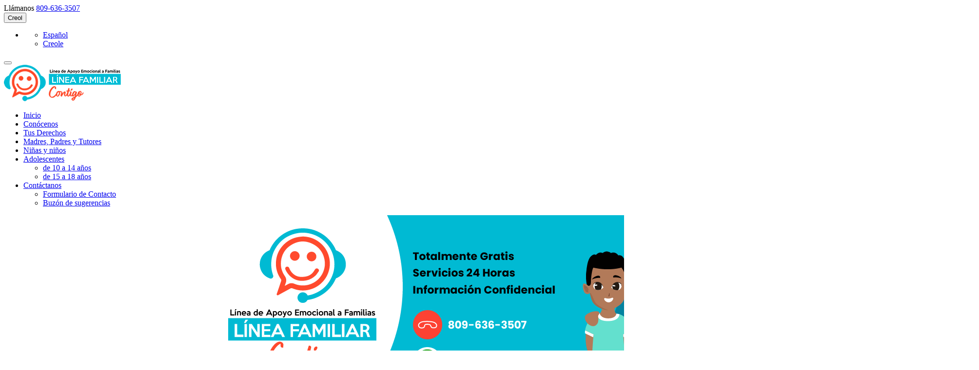

--- FILE ---
content_type: text/html; charset=UTF-8
request_url: https://lineafamiliar.do/explorando-en-casa/
body_size: 10439
content:
<!DOCTYPE html><html lang="es"><head><script data-no-optimize="1">var litespeed_docref=sessionStorage.getItem("litespeed_docref");litespeed_docref&&(Object.defineProperty(document,"referrer",{get:function(){return litespeed_docref}}),sessionStorage.removeItem("litespeed_docref"));</script>  <script type="litespeed/javascript" data-src="https://www.googletagmanager.com/gtag/js?id=UA-168320518-1"></script> <script type="litespeed/javascript">window.dataLayer=window.dataLayer||[];function gtag(){dataLayer.push(arguments)}
gtag('js',new Date());gtag('config','UA-168320518-1')</script> <meta charset="utf-8"><meta http-equiv="X-UA-Compatible" content="IE=edge"><meta name="viewport" content="width=device-width, initial-scale=1"><title>Línea Familiar | Explorando en casa</title><meta name="robots" content="index, follow" /><meta name="description" content="Explorando en casa" /><meta name="keywords" content=""/><meta name="author" content="Anres J. Villar - Merit Designs" /><meta name="googlebot" content="index,follow" /><meta name="revisit-after" content="7 days" />
<!--[if lt IE 9]> <script src="https://lineafamiliar.do/wp-content/themes/lineafamiliar/js/html5.js"></script> <![endif]--><link rel="icon" type="image/png" href="https://lineafamiliar.do/wp-content/themes/lineafamiliar/favicon.png" /> <script type="litespeed/javascript" data-src="https://code.jquery.com/jquery-1.11.3.min.js"></script> <script type="litespeed/javascript" data-src="https://maxcdn.bootstrapcdn.com/bootstrap/3.3.6/js/bootstrap.min.js"></script>  <script type="litespeed/javascript" data-src='https://www.google.com/recaptcha/api.js?hl=en'></script> <meta name='robots' content='max-image-preview:large' /><link rel='dns-prefetch' href='//s.w.org' /><link rel="alternate" type="application/rss+xml" title="Línea Familiar &raquo; Comentario Explorando en casa del feed" href="https://lineafamiliar.do/explorando-en-casa/feed/" /> <script type="litespeed/javascript">window._wpemojiSettings={"baseUrl":"https:\/\/s.w.org\/images\/core\/emoji\/13.1.0\/72x72\/","ext":".png","svgUrl":"https:\/\/s.w.org\/images\/core\/emoji\/13.1.0\/svg\/","svgExt":".svg","source":{"concatemoji":"https:\/\/lineafamiliar.do\/wp-includes\/js\/wp-emoji-release.min.js?ver=5.8.12"}};!function(e,a,t){var n,r,o,i=a.createElement("canvas"),p=i.getContext&&i.getContext("2d");function s(e,t){var a=String.fromCharCode;p.clearRect(0,0,i.width,i.height),p.fillText(a.apply(this,e),0,0);e=i.toDataURL();return p.clearRect(0,0,i.width,i.height),p.fillText(a.apply(this,t),0,0),e===i.toDataURL()}function c(e){var t=a.createElement("script");t.src=e,t.defer=t.type="text/javascript",a.getElementsByTagName("head")[0].appendChild(t)}for(o=Array("flag","emoji"),t.supports={everything:!0,everythingExceptFlag:!0},r=0;r<o.length;r++)t.supports[o[r]]=function(e){if(!p||!p.fillText)return!1;switch(p.textBaseline="top",p.font="600 32px Arial",e){case"flag":return s([127987,65039,8205,9895,65039],[127987,65039,8203,9895,65039])?!1:!s([55356,56826,55356,56819],[55356,56826,8203,55356,56819])&&!s([55356,57332,56128,56423,56128,56418,56128,56421,56128,56430,56128,56423,56128,56447],[55356,57332,8203,56128,56423,8203,56128,56418,8203,56128,56421,8203,56128,56430,8203,56128,56423,8203,56128,56447]);case"emoji":return!s([10084,65039,8205,55357,56613],[10084,65039,8203,55357,56613])}return!1}(o[r]),t.supports.everything=t.supports.everything&&t.supports[o[r]],"flag"!==o[r]&&(t.supports.everythingExceptFlag=t.supports.everythingExceptFlag&&t.supports[o[r]]);t.supports.everythingExceptFlag=t.supports.everythingExceptFlag&&!t.supports.flag,t.DOMReady=!1,t.readyCallback=function(){t.DOMReady=!0},t.supports.everything||(n=function(){t.readyCallback()},a.addEventListener?(a.addEventListener("DOMContentLiteSpeedLoaded",n,!1),e.addEventListener("load",n,!1)):(e.attachEvent("onload",n),a.attachEvent("onreadystatechange",function(){"complete"===a.readyState&&t.readyCallback()})),(n=t.source||{}).concatemoji?c(n.concatemoji):n.wpemoji&&n.twemoji&&(c(n.twemoji),c(n.wpemoji)))}(window,document,window._wpemojiSettings)</script> <style type="text/css">img.wp-smiley,
img.emoji {
	display: inline !important;
	border: none !important;
	box-shadow: none !important;
	height: 1em !important;
	width: 1em !important;
	margin: 0 .07em !important;
	vertical-align: -0.1em !important;
	background: none !important;
	padding: 0 !important;
}</style><link rel='stylesheet' id='litespeed-cache-dummy-css'  href='https://lineafamiliar.do/wp-content/plugins/litespeed-cache/assets/css/litespeed-dummy.css?ver=5.8.12' type='text/css' media='all' /><link rel="https://api.w.org/" href="https://lineafamiliar.do/wp-json/" /><link rel="alternate" type="application/json" href="https://lineafamiliar.do/wp-json/wp/v2/posts/551" /><link rel="EditURI" type="application/rsd+xml" title="RSD" href="https://lineafamiliar.do/xmlrpc.php?rsd" /><link rel="wlwmanifest" type="application/wlwmanifest+xml" href="https://lineafamiliar.do/wp-includes/wlwmanifest.xml" /><meta name="generator" content="WordPress 5.8.12" /><link rel="canonical" href="https://lineafamiliar.do/explorando-en-casa/" /><link rel='shortlink' href='https://lineafamiliar.do/?p=551' /><link rel="alternate" type="application/json+oembed" href="https://lineafamiliar.do/wp-json/oembed/1.0/embed?url=https%3A%2F%2Flineafamiliar.do%2Fexplorando-en-casa%2F" /><link rel="alternate" type="text/xml+oembed" href="https://lineafamiliar.do/wp-json/oembed/1.0/embed?url=https%3A%2F%2Flineafamiliar.do%2Fexplorando-en-casa%2F&#038;format=xml" /><style type="text/css">.qtranxs_flag_es {background-image: url(https://lineafamiliar.do/wp-content/plugins/qtranslate-x/flags/es.png); background-repeat: no-repeat;}
.qtranxs_flag_ht {background-image: url(https://lineafamiliar.do/wp-content/plugins/qtranslate-x/flags/ht.png); background-repeat: no-repeat;}</style><link hreflang="es" href="https://lineafamiliar.do/es/explorando-en-casa/" rel="alternate" /><link hreflang="ht" href="https://lineafamiliar.do/ht/explorando-en-casa/" rel="alternate" /><link hreflang="x-default" href="https://lineafamiliar.do/explorando-en-casa/" rel="alternate" /><meta name="generator" content="qTranslate-X 3.4.6.8" /></head><body data-rsssl=1 class="home"><header><div class="container-fluid"><div class="top">
<span class="tel"><span class="red">Llámanos</span> <a href="tel:8096363507">809-636-3507</a></span>
<span class="redes">
<a href="https://www.facebook.com/Linea-Familiar-RD-107128947691646/" target="_blank"><i class="fa fa-facebook"></i></a>
<a href="https://www.instagram.com/lineafamiliarrd/?hl=es-la" target="_blank"><i class="fa fa-instagram"></i></a>
<a href="https://www.youtube.com/channel/UCthdPh9p9f3bxk1wxMst_ag" target="_blank"><i class="fa fa-youtube-play"></i></a>
</span><div class="dropdown language">
<button type="button" data-toggle="dropdown">Creol</button><ul class="dropdown-menu"><li><ul class="language-chooser language-chooser-text qtranxs_language_chooser" id="qtranslate-chooser"><li class="lang-es active"><a href="https://lineafamiliar.do/es/explorando-en-casa/" hreflang="es" title="Español (es)" class="qtranxs_text qtranxs_text_es"><span>Español</span></a></li><li class="lang-ht"><a href="https://lineafamiliar.do/ht/explorando-en-casa/" hreflang="ht" title="Creole (ht)" class="qtranxs_text qtranxs_text_ht"><span>Creole</span></a></li></ul><div class="qtranxs_widget_end"></div></li></ul></div></div><div class="row"><div class="col-xs-12"><nav class="navbar navbar-default navbar-static-top" role="navigation"><div class="navbar-header">
<button type="button" class="navbar-toggle collapsed" data-toggle="collapse" data-target="#navbar" aria-expanded="false" aria-controls="navbar">
<span class="icon-bar iconbar1 transition"></span><div class="clearfix"></div>
<span class="icon-bar iconbar2 transition"></span><div class="clearfix"></div>
<span class="icon-bar iconbar3 transition"></span>
</button><div id="logo" class="navbar-brand" style="z-index: 9999;">
<a href="https://lineafamiliar.do"><img data-lazyloaded="1" src="[data-uri]" width="240" height="75" data-src="https://lineafamiliar.do/wp-content/themes/lineafamiliar/images/logo.png" alt="" /></a></div></div><div id="navbar" class="navbar-collapse collapse"><ul class="nav navbar-nav navbar-right"><li ><a href="https://lineafamiliar.do">Inicio</a></li><li ><a href="https://lineafamiliar.do/conocenos/">Conócenos</a></li><li ><a href="https://lineafamiliar.do/tus-derechos/">Tus Derechos</a></li><li ><a href="https://lineafamiliar.do/madres-y-padres/">Madres, Padres y Tutores</a></li><li ><a href="https://lineafamiliar.do/ninas-y-ninos/">Niñas y niños</a></li><li class="submenu dropdown "><a class="dropdown-toggle" data-toggle="dropdown" href="javascript:void(0)">Adolescentes <i class="fa fa-angle-down red"></i></a><ul class="dropdown-menu"><li class=""><a href="https://lineafamiliar.do/adolescentes/de-10-a-14-anos/">de 10 a 14 años</a></li><li class=""><a href="https://lineafamiliar.do/adolescentes/de-15-a-18-anos/">de 15 a 18 años</a></li></ul></li><li class="submenu dropdown "><a class="dropdown-toggle" data-toggle="dropdown" href="javascript:void(0)">Contáctanos <i class="fa fa-angle-down red"></i></a><ul class="dropdown-menu"><li class=""><a href="https://lineafamiliar.do/contactanos/">Formulario de Contacto</a></li><li class=""><a href="https://lineafamiliar.do/buzon-de-sugerencias/">Buzón de sugerencias</a></li></ul></li></ul></div></nav></div></div></div></header><div id="carousel-id" class="carousel-home carousel slide" data-ride="carousel" data-pause="false" data-interval="8000"><div class="carousel-inner"><div class="item active">
<img src="https://lineafamiliar.do/wp-content/uploads/2020/06/01-4.jpg; ?>" class="imgcarousel"></div><div class="item ">
<img src="https://lineafamiliar.do/wp-content/uploads/2020/06/04-3.jpg; ?>" class="imgcarousel"></div><div class="item ">
<img src="https://lineafamiliar.do/wp-content/uploads/2020/06/03-4.jpg; ?>" class="imgcarousel"></div><div class="item ">
<img src="https://lineafamiliar.do/wp-content/uploads/2020/06/02-4.jpg; ?>" class="imgcarousel"></div></div></div><div class="clear"></div><div class="height50"></div><div class="container-fluid"><div class="row"><div class="col-sm-12 text-center intro"><h2 class="title"></h2><div class="height20"></div><p><span style="font-weight: 400;">Somos el Instituto de Salud Mental y Telepsicología (ISAMT), que con el auspicio de UNICEF, ponemos a la disposición asistencia psicológica gratuita para toda la población a través de los medios de comunicación virtual.</span></p><div class="height20"></div>
<a href="https://lineafamiliar.do/conocenos/" class="readmore"> <i class="fa fa-angle-right"></i></a><div class="height10"></div></div></div></div><div class="height50"></div><div class="container-fluid"><div class="row"><div class="col-sm-6"><div class="video">
<img data-lazyloaded="1" src="[data-uri]" width="320" height="180" data-src="https://img.youtube.com/vi/_hhuq-20I4w/mqdefault.jpg" class="full">
<a href="https://www.youtube.com/embed/_hhuq-20I4w?rel=0" data-fullscreenmode="true" class="itemgaleria html5lightbox" data-transition="crossfade" data-autoslide="false">
<img data-lazyloaded="1" src="[data-uri]" width="250" height="248" data-src="https://lineafamiliar.do/wp-content/themes/lineafamiliar/images/playbt.png" class="play">
</a></div><div class="height30"></div></div><div class="col-sm-6"><div class="video">
<img data-lazyloaded="1" src="[data-uri]" width="320" height="180" data-src="https://img.youtube.com/vi/FGYWDW_fGTk/mqdefault.jpg" class="full">
<a href="https://www.youtube.com/embed/FGYWDW_fGTk?rel=0" data-fullscreenmode="true" class="itemgaleria html5lightbox" data-transition="crossfade" data-autoslide="false">
<img data-lazyloaded="1" src="[data-uri]" width="250" height="248" data-src="https://lineafamiliar.do/wp-content/themes/lineafamiliar/images/playbt.png" class="play">
</a></div><div class="height30"></div></div></div></div><div class="height20"></div><div class="bg1"><div class="container-fluid"><div class="row"><div class="col-md-3"><div class="llamadas flex"><div>
<a href="tel:8096363507">
<strong>Llamadas</strong><br />
809-636-3507</a></div></div></div><div class="col-md-3 mdchat"><div class="chat flex"><div>
<strong>Chat</strong><br /><p>Chatea con nosotros en vivo en este sitio web</p></div></div></div><div class="col-md-3 mdwhatsapp1"><div class="whatsapp flex"><div>
<a href="https://api.whatsapp.com/send?phone=18492584479&text=&source=&data="><strong>WhatsApp</strong><br />849-258-4479</a></div></div></div><div class="col-md-3"><div class="whatsapp whatsapp2 flex"><div>
<a href="https://api.whatsapp.com/send?phone=18296970004&text=&source=&data="><strong>WhatsApp</strong><br />829-697-0004</a><br /><p class="disc-auditiva">Disponible para personas con discapacidad</p></div></div></div></div></div></div><div class="bg-blue"><div class="height30"></div><div class="container-fluid"><div class="row"><div class="col-sm-12"><h2 class="white text-center">Nuestros Servicios</h2><div class="height10"></div></div><div class="clearfix"></div><div class="service-home">
<a href="https://lineafamiliar.do/madres-y-padres/">
<img data-lazyloaded="1" src="[data-uri]" width="186" height="186" data-src="https://lineafamiliar.do/wp-content/themes/lineafamiliar/images/icon1.png"><br />
Madres y Padres				</a></div><div class="service-home">
<a href="https://lineafamiliar.do/ninas-y-ninos/">
<img data-lazyloaded="1" src="[data-uri]" width="190" height="186" data-src="https://lineafamiliar.do/wp-content/themes/lineafamiliar/images/icon2.png"><br />
Niñas y niños				</a></div><div class="service-home">
<a href="https://lineafamiliar.do/adolescentes/de-10-a-14-anos/">
<img data-lazyloaded="1" src="[data-uri]" width="190" height="186" data-src="https://lineafamiliar.do/wp-content/themes/lineafamiliar/images/icon3.png"><br />
Adolescentes				</a></div><div class="service-home">
<a href="https://www.who.int/es" target="_blank">
<img data-lazyloaded="1" src="[data-uri]" width="190" height="186" data-src="https://lineafamiliar.do/wp-content/themes/lineafamiliar/images/icon5.png"><br />
Información sobre el COVID-19				</a></div></div></div><div class="height10"></div></div><div class="bg-grey"><div class="container-fluid"><div class="row"><div class="col-sm-12 text-center"><div class="height30"></div><div class="height10"></div><h2>Informativos UNICEF</h2><div class="height30"></div></div><div class="clearfix"></div><div class="col-sm-12"><div class="owl-carousel owl3"><div class="item"><div class="video">
<img data-lazyloaded="1" src="[data-uri]" width="320" height="180" data-src="https://img.youtube.com/vi/Ivz--8567jo/mqdefault.jpg" class="full">
<a href="https://www.youtube.com/embed/Ivz--8567jo?rel=0" data-fullscreenmode="true" class="itemgaleria html5lightbox" data-transition="crossfade" data-autoslide="false" >
<img data-lazyloaded="1" src="[data-uri]" width="250" height="248" data-src="https://lineafamiliar.do/wp-content/themes/lineafamiliar/images/playbt.png" class="play">
</a></div><div class="height10"></div>
<a href="https://www.youtube.com/embed/Ivz--8567jo?rel=0" data-fullscreenmode="true" class="titlevideo html5lightbox" data-transition="crossfade" data-autoslide="false" >Sobre el duelo. Cuento “Duele”</a><div class="height30"></div></div><div class="item"><div class="video">
<img data-lazyloaded="1" src="[data-uri]" width="320" height="180" data-src="https://img.youtube.com/vi/Op9_clO6uKo/mqdefault.jpg" class="full">
<a href="https://www.youtube.com/embed/Op9_clO6uKo?rel=0" data-fullscreenmode="true" class="itemgaleria html5lightbox" data-transition="crossfade" data-autoslide="false" >
<img data-lazyloaded="1" src="[data-uri]" width="250" height="248" data-src="https://lineafamiliar.do/wp-content/themes/lineafamiliar/images/playbt.png" class="play">
</a></div><div class="height10"></div>
<a href="https://www.youtube.com/embed/Op9_clO6uKo?rel=0" data-fullscreenmode="true" class="titlevideo html5lightbox" data-transition="crossfade" data-autoslide="false" >Rompamos patrones, cambiemos las respuestas | El por qué de las cosas</a><div class="height30"></div></div><div class="item"><div class="video">
<img data-lazyloaded="1" src="[data-uri]" width="320" height="180" data-src="https://img.youtube.com/vi/LUVGDy0K7E4/mqdefault.jpg" class="full">
<a href="https://www.youtube.com/embed/LUVGDy0K7E4?rel=0" data-fullscreenmode="true" class="itemgaleria html5lightbox" data-transition="crossfade" data-autoslide="false" >
<img data-lazyloaded="1" src="[data-uri]" width="250" height="248" data-src="https://lineafamiliar.do/wp-content/themes/lineafamiliar/images/playbt.png" class="play">
</a></div><div class="height10"></div>
<a href="https://www.youtube.com/embed/LUVGDy0K7E4?rel=0" data-fullscreenmode="true" class="titlevideo html5lightbox" data-transition="crossfade" data-autoslide="false" >No hay que vivir con miendo, sino tener cuidado al usar tus redes sociales</a><div class="height30"></div></div><div class="item"><div class="video">
<img data-lazyloaded="1" src="[data-uri]" width="320" height="180" data-src="https://img.youtube.com/vi/Cqo-CO1dHmM/mqdefault.jpg" class="full">
<a href="https://www.youtube.com/embed/Cqo-CO1dHmM?rel=0" data-fullscreenmode="true" class="itemgaleria html5lightbox" data-transition="crossfade" data-autoslide="false" >
<img data-lazyloaded="1" src="[data-uri]" width="250" height="248" data-src="https://lineafamiliar.do/wp-content/themes/lineafamiliar/images/playbt.png" class="play">
</a></div><div class="height10"></div>
<a href="https://www.youtube.com/embed/Cqo-CO1dHmM?rel=0" data-fullscreenmode="true" class="titlevideo html5lightbox" data-transition="crossfade" data-autoslide="false" >Que nadie te venga con cuento en Internet, apréndete la clave</a><div class="height30"></div></div></div> <script type="litespeed/javascript">$('.owl3').owlCarousel({loop:!0,autoplay:!0,autoplayTimeout:5000,autoplayHoverPause:!0,margin:30,responsiveClass:!0,dots:!0,nav:!0,responsive:{0:{items:1,nav:!0},500:{items:1,nav:!0},700:{items:2,nav:!0},900:{items:3,nav:!0,}}})</script> </div></div></div></div><div class="container-fluid"><div class="row"><div class="col-sm-12 text-center"><div class="height30"></div><div class="height10"></div><div class="height30"></div></div><div class="clearfix"></div><div class="col-sm-12"><div class="owl-carousel owl4"><div class="item"><div class="video">
<img data-lazyloaded="1" src="[data-uri]" width="320" height="180" data-src="https://img.youtube.com/vi/vO57pRJh6PE/mqdefault.jpg" class="full">
<a href="https://www.youtube.com/embed/vO57pRJh6PE?rel=0" data-fullscreenmode="true" class="itemgaleria html5lightbox" data-transition="crossfade" data-autoslide="false" >
<img data-lazyloaded="1" src="[data-uri]" width="250" height="248" data-src="https://lineafamiliar.do/wp-content/themes/lineafamiliar/images/playbt.png" class="play">
</a></div><div class="height10"></div>
<a href="https://www.youtube.com/embed/vO57pRJh6PE?rel=0" data-fullscreenmode="true" class="titlevideo html5lightbox" data-transition="crossfade" data-autoslide="false" >Diario de Casa &#8211; Dinámica del estrés</a><div class="height30"></div></div><div class="item"><div class="video">
<img data-lazyloaded="1" src="[data-uri]" width="320" height="180" data-src="https://img.youtube.com/vi/d7bIimQAk8w/mqdefault.jpg" class="full">
<a href="https://www.youtube.com/embed/d7bIimQAk8w?rel=0" data-fullscreenmode="true" class="itemgaleria html5lightbox" data-transition="crossfade" data-autoslide="false" >
<img data-lazyloaded="1" src="[data-uri]" width="250" height="248" data-src="https://lineafamiliar.do/wp-content/themes/lineafamiliar/images/playbt.png" class="play">
</a></div><div class="height10"></div>
<a href="https://www.youtube.com/embed/d7bIimQAk8w?rel=0" data-fullscreenmode="true" class="titlevideo html5lightbox" data-transition="crossfade" data-autoslide="false" >Conociendo sobre la Salud Mental de los niños, niñas y adolescentes</a><div class="height30"></div></div><div class="item"><div class="video">
<img data-lazyloaded="1" src="[data-uri]" width="320" height="180" data-src="https://img.youtube.com/vi/XOixTqQVyaA/mqdefault.jpg" class="full">
<a href="https://www.youtube.com/embed/XOixTqQVyaA?rel=0" data-fullscreenmode="true" class="itemgaleria html5lightbox" data-transition="crossfade" data-autoslide="false" >
<img data-lazyloaded="1" src="[data-uri]" width="250" height="248" data-src="https://lineafamiliar.do/wp-content/themes/lineafamiliar/images/playbt.png" class="play">
</a></div><div class="height10"></div>
<a href="https://www.youtube.com/embed/XOixTqQVyaA?rel=0" data-fullscreenmode="true" class="titlevideo html5lightbox" data-transition="crossfade" data-autoslide="false" >Cuando las familias suman tiempo ganamos todos: por una conciliación real YA</a><div class="height30"></div></div><div class="item"><div class="video">
<img data-lazyloaded="1" src="[data-uri]" width="320" height="180" data-src="https://img.youtube.com/vi/TVU67DLvdEc/mqdefault.jpg" class="full">
<a href="https://www.youtube.com/embed/TVU67DLvdEc?rel=0" data-fullscreenmode="true" class="itemgaleria html5lightbox" data-transition="crossfade" data-autoslide="false" >
<img data-lazyloaded="1" src="[data-uri]" width="250" height="248" data-src="https://lineafamiliar.do/wp-content/themes/lineafamiliar/images/playbt.png" class="play">
</a></div><div class="height10"></div>
<a href="https://www.youtube.com/embed/TVU67DLvdEc?rel=0" data-fullscreenmode="true" class="titlevideo html5lightbox" data-transition="crossfade" data-autoslide="false" >UNICEF | Un instante, una conversación, una pregunta: ¿Qué hay en mi mente?</a><div class="height30"></div></div></div> <script type="litespeed/javascript">$('.owl4').owlCarousel({loop:!0,autoplay:!0,autoplayTimeout:5000,autoplayHoverPause:!0,margin:30,responsiveClass:!0,dots:!0,nav:!0,responsive:{0:{items:1,nav:!0},500:{items:1,nav:!0},700:{items:2,nav:!0},900:{items:3,nav:!0,}}})</script> </div></div></div><div class="container-fluid"><div class="row"><div class="col-sm-12 text-center logos"><div class="height20"></div><a href="https://www.unicef.org/dominicanrepublic/" target="_blank"><img data-lazyloaded="1" src="[data-uri]" width="270" height="64" data-src="https://lineafamiliar.do/wp-content/themes/lineafamiliar/images/unicef.png"></a><div class="height30"></div><h3>Otros servicios de ayuda</h3><div class="otrosservicios">
<a href="http://conani.gob.do/" target="_blank"><img data-lazyloaded="1" src="[data-uri]" width="115" height="97" data-src="https://lineafamiliar.do/wp-content/themes/lineafamiliar/images/conani.jpg"></a>
<a href="http://www.ministeriodeeducacion.gob.do/" target="_blank"><img data-lazyloaded="1" src="[data-uri]" width="188" height="96" data-src="https://lineafamiliar.do/wp-content/themes/lineafamiliar/images/minerd.png"></a>
<a href="https://mujer.gob.do/" target="_blank"><img data-lazyloaded="1" src="[data-uri]" width="188" height="96" data-src="https://lineafamiliar.do/wp-content/themes/lineafamiliar/images/mmujer.png"></a>
<a href="https://msp.gob.do/web/" target="_blank"><img data-lazyloaded="1" src="[data-uri]" width="188" height="96" data-src="https://lineafamiliar.do/wp-content/themes/lineafamiliar/images/msp.png"></a>
<a href="https://inaipi.gob.do/" target="_blank"><img data-lazyloaded="1" src="[data-uri]" width="187" height="97" data-src="https://lineafamiliar.do/wp-content/themes/lineafamiliar/images/inaipi.png"></a>
<a href="https://pgr.gob.do/" target="_blank"><img data-lazyloaded="1" src="[data-uri]" width="188" height="96" data-src="https://lineafamiliar.do/wp-content/themes/lineafamiliar/images/procuraduria.png"></a>
<a href="https://sns.gob.do/" target="_blank"><img data-lazyloaded="1" src="[data-uri]" width="187" height="97" data-src="https://lineafamiliar.do/wp-content/themes/lineafamiliar/images/sns.png"></a>
<a href="http://www.caid.gob.do/" target="_blank"><img data-lazyloaded="1" src="[data-uri]" width="187" height="97" data-src="https://lineafamiliar.do/wp-content/themes/lineafamiliar/images/caid.png"></a></div></div></div></div><footer><div class="container-fluid"><div class="row"><div class="col-sm-5"><h4>DETALLES DE CONTACTO</h4><div class="height20"></div><p class="black">DIRECCIÓN</p><p>Ave. Romulo Betancourt NO. 1212, Apto. 404-A, Bella Vista. D. N.</p><p class="black">CORREO ELECTRÓNICO</p><p>info@institutosaludmental.org</p><div class="row"><div class="col-sm-6"><p class="black">TELÉFONO</p><p>809-435-0711</p></div><div class="col-sm-6"><p class="black">HORARIO</p><p>Lu-Vi: 8 a.m – 6:00 p.m</p></div></div><div class="height20"></div>
<a href="https://institutosaludmental.org/" target="_blank"><img data-lazyloaded="1" src="[data-uri]" width="1013" height="504" data-src="https://lineafamiliar.do/wp-content/uploads/2023/03/logoFinal.png" style="width: 230px; max-width: 90%;"></a><div class="height20"></div><div class="social">
<a href="https://www.facebook.com/Linea-Familiar-RD-107128947691646/" target="_blank"><i class="fa fa-facebook"></i></a>
<a href="https://www.instagram.com/lineafamiliarrd/?hl=es-la" target="_blank"><i class="fa fa-instagram"></i></a>
<a href="https://www.youtube.com/channel/UCthdPh9p9f3bxk1wxMst_ag" target="_blank"><i class="fa fa-youtube-play"></i></a></div><div class="height30"></div></div><div class="col-sm-7"><h4>ESCRÍBANOS</h4><div class="height20"></div><form action="https://lineafamiliar.do/contactanos/" autocomplete="off" method="post" id="formvalidate" class="formulario">
<input type="text" required id="nombre" name="nombre" placeholder="Su nombre" class="nombre" />
<input type="email" required name="email" id="email" placeholder="Su email" class="email" /><textarea name="comentario" required id="comentario" placeholder="Su comentario" class="comentario"></textarea><input type="hidden" name="procesar" value="1">
<button type="submit" class="boton" style="text-align: center;">ENVIAR <i class="fa fa-angle-right"></i></button></form><div class="height30"></div></div></div></div></footer> <script data-cfasync="false">document.onreadystatechange = function () {
    if (document.readyState == "complete") {
      var logout_link = document.querySelectorAll('a[href*="wp-login.php?action=logout"]');
      if (logout_link) {
        for(var i=0; i < logout_link.length; i++) {
          logout_link[i].addEventListener( "click", function() {
            Intercom('shutdown');
          });
        }
      }
    }
  };</script> <script data-cfasync="false">window.intercomSettings = {"app_id":"qd7l9uz7","installation_type":"wordpress"};</script> <script data-cfasync="false">(function(){var w=window;var ic=w.Intercom;if(typeof ic==="function"){ic('reattach_activator');ic('update',w.intercomSettings);}else{var d=document;var i=function(){i.c(arguments);};i.q=[];i.c=function(args){i.q.push(args);};w.Intercom=i;var l=function(){var s=d.createElement('script');s.type='text/javascript';s.async=true;s.src='https://widget.intercom.io/widget/qd7l9uz7';var x=d.getElementsByTagName('script')[0];x.parentNode.insertBefore(s, x);};if(document.readyState==='complete'){l();}else if(w.attachEvent){w.attachEvent('onload',l);}else{w.addEventListener('load',l,false);}}})()</script> <script data-no-optimize="1">window.lazyLoadOptions=Object.assign({},{threshold:300},window.lazyLoadOptions||{});!function(t,e){"object"==typeof exports&&"undefined"!=typeof module?module.exports=e():"function"==typeof define&&define.amd?define(e):(t="undefined"!=typeof globalThis?globalThis:t||self).LazyLoad=e()}(this,function(){"use strict";function e(){return(e=Object.assign||function(t){for(var e=1;e<arguments.length;e++){var n,a=arguments[e];for(n in a)Object.prototype.hasOwnProperty.call(a,n)&&(t[n]=a[n])}return t}).apply(this,arguments)}function o(t){return e({},at,t)}function l(t,e){return t.getAttribute(gt+e)}function c(t){return l(t,vt)}function s(t,e){return function(t,e,n){e=gt+e;null!==n?t.setAttribute(e,n):t.removeAttribute(e)}(t,vt,e)}function i(t){return s(t,null),0}function r(t){return null===c(t)}function u(t){return c(t)===_t}function d(t,e,n,a){t&&(void 0===a?void 0===n?t(e):t(e,n):t(e,n,a))}function f(t,e){et?t.classList.add(e):t.className+=(t.className?" ":"")+e}function _(t,e){et?t.classList.remove(e):t.className=t.className.replace(new RegExp("(^|\\s+)"+e+"(\\s+|$)")," ").replace(/^\s+/,"").replace(/\s+$/,"")}function g(t){return t.llTempImage}function v(t,e){!e||(e=e._observer)&&e.unobserve(t)}function b(t,e){t&&(t.loadingCount+=e)}function p(t,e){t&&(t.toLoadCount=e)}function n(t){for(var e,n=[],a=0;e=t.children[a];a+=1)"SOURCE"===e.tagName&&n.push(e);return n}function h(t,e){(t=t.parentNode)&&"PICTURE"===t.tagName&&n(t).forEach(e)}function a(t,e){n(t).forEach(e)}function m(t){return!!t[lt]}function E(t){return t[lt]}function I(t){return delete t[lt]}function y(e,t){var n;m(e)||(n={},t.forEach(function(t){n[t]=e.getAttribute(t)}),e[lt]=n)}function L(a,t){var o;m(a)&&(o=E(a),t.forEach(function(t){var e,n;e=a,(t=o[n=t])?e.setAttribute(n,t):e.removeAttribute(n)}))}function k(t,e,n){f(t,e.class_loading),s(t,st),n&&(b(n,1),d(e.callback_loading,t,n))}function A(t,e,n){n&&t.setAttribute(e,n)}function O(t,e){A(t,rt,l(t,e.data_sizes)),A(t,it,l(t,e.data_srcset)),A(t,ot,l(t,e.data_src))}function w(t,e,n){var a=l(t,e.data_bg_multi),o=l(t,e.data_bg_multi_hidpi);(a=nt&&o?o:a)&&(t.style.backgroundImage=a,n=n,f(t=t,(e=e).class_applied),s(t,dt),n&&(e.unobserve_completed&&v(t,e),d(e.callback_applied,t,n)))}function x(t,e){!e||0<e.loadingCount||0<e.toLoadCount||d(t.callback_finish,e)}function M(t,e,n){t.addEventListener(e,n),t.llEvLisnrs[e]=n}function N(t){return!!t.llEvLisnrs}function z(t){if(N(t)){var e,n,a=t.llEvLisnrs;for(e in a){var o=a[e];n=e,o=o,t.removeEventListener(n,o)}delete t.llEvLisnrs}}function C(t,e,n){var a;delete t.llTempImage,b(n,-1),(a=n)&&--a.toLoadCount,_(t,e.class_loading),e.unobserve_completed&&v(t,n)}function R(i,r,c){var l=g(i)||i;N(l)||function(t,e,n){N(t)||(t.llEvLisnrs={});var a="VIDEO"===t.tagName?"loadeddata":"load";M(t,a,e),M(t,"error",n)}(l,function(t){var e,n,a,o;n=r,a=c,o=u(e=i),C(e,n,a),f(e,n.class_loaded),s(e,ut),d(n.callback_loaded,e,a),o||x(n,a),z(l)},function(t){var e,n,a,o;n=r,a=c,o=u(e=i),C(e,n,a),f(e,n.class_error),s(e,ft),d(n.callback_error,e,a),o||x(n,a),z(l)})}function T(t,e,n){var a,o,i,r,c;t.llTempImage=document.createElement("IMG"),R(t,e,n),m(c=t)||(c[lt]={backgroundImage:c.style.backgroundImage}),i=n,r=l(a=t,(o=e).data_bg),c=l(a,o.data_bg_hidpi),(r=nt&&c?c:r)&&(a.style.backgroundImage='url("'.concat(r,'")'),g(a).setAttribute(ot,r),k(a,o,i)),w(t,e,n)}function G(t,e,n){var a;R(t,e,n),a=e,e=n,(t=Et[(n=t).tagName])&&(t(n,a),k(n,a,e))}function D(t,e,n){var a;a=t,(-1<It.indexOf(a.tagName)?G:T)(t,e,n)}function S(t,e,n){var a;t.setAttribute("loading","lazy"),R(t,e,n),a=e,(e=Et[(n=t).tagName])&&e(n,a),s(t,_t)}function V(t){t.removeAttribute(ot),t.removeAttribute(it),t.removeAttribute(rt)}function j(t){h(t,function(t){L(t,mt)}),L(t,mt)}function F(t){var e;(e=yt[t.tagName])?e(t):m(e=t)&&(t=E(e),e.style.backgroundImage=t.backgroundImage)}function P(t,e){var n;F(t),n=e,r(e=t)||u(e)||(_(e,n.class_entered),_(e,n.class_exited),_(e,n.class_applied),_(e,n.class_loading),_(e,n.class_loaded),_(e,n.class_error)),i(t),I(t)}function U(t,e,n,a){var o;n.cancel_on_exit&&(c(t)!==st||"IMG"===t.tagName&&(z(t),h(o=t,function(t){V(t)}),V(o),j(t),_(t,n.class_loading),b(a,-1),i(t),d(n.callback_cancel,t,e,a)))}function $(t,e,n,a){var o,i,r=(i=t,0<=bt.indexOf(c(i)));s(t,"entered"),f(t,n.class_entered),_(t,n.class_exited),o=t,i=a,n.unobserve_entered&&v(o,i),d(n.callback_enter,t,e,a),r||D(t,n,a)}function q(t){return t.use_native&&"loading"in HTMLImageElement.prototype}function H(t,o,i){t.forEach(function(t){return(a=t).isIntersecting||0<a.intersectionRatio?$(t.target,t,o,i):(e=t.target,n=t,a=o,t=i,void(r(e)||(f(e,a.class_exited),U(e,n,a,t),d(a.callback_exit,e,n,t))));var e,n,a})}function B(e,n){var t;tt&&!q(e)&&(n._observer=new IntersectionObserver(function(t){H(t,e,n)},{root:(t=e).container===document?null:t.container,rootMargin:t.thresholds||t.threshold+"px"}))}function J(t){return Array.prototype.slice.call(t)}function K(t){return t.container.querySelectorAll(t.elements_selector)}function Q(t){return c(t)===ft}function W(t,e){return e=t||K(e),J(e).filter(r)}function X(e,t){var n;(n=K(e),J(n).filter(Q)).forEach(function(t){_(t,e.class_error),i(t)}),t.update()}function t(t,e){var n,a,t=o(t);this._settings=t,this.loadingCount=0,B(t,this),n=t,a=this,Y&&window.addEventListener("online",function(){X(n,a)}),this.update(e)}var Y="undefined"!=typeof window,Z=Y&&!("onscroll"in window)||"undefined"!=typeof navigator&&/(gle|ing|ro)bot|crawl|spider/i.test(navigator.userAgent),tt=Y&&"IntersectionObserver"in window,et=Y&&"classList"in document.createElement("p"),nt=Y&&1<window.devicePixelRatio,at={elements_selector:".lazy",container:Z||Y?document:null,threshold:300,thresholds:null,data_src:"src",data_srcset:"srcset",data_sizes:"sizes",data_bg:"bg",data_bg_hidpi:"bg-hidpi",data_bg_multi:"bg-multi",data_bg_multi_hidpi:"bg-multi-hidpi",data_poster:"poster",class_applied:"applied",class_loading:"litespeed-loading",class_loaded:"litespeed-loaded",class_error:"error",class_entered:"entered",class_exited:"exited",unobserve_completed:!0,unobserve_entered:!1,cancel_on_exit:!0,callback_enter:null,callback_exit:null,callback_applied:null,callback_loading:null,callback_loaded:null,callback_error:null,callback_finish:null,callback_cancel:null,use_native:!1},ot="src",it="srcset",rt="sizes",ct="poster",lt="llOriginalAttrs",st="loading",ut="loaded",dt="applied",ft="error",_t="native",gt="data-",vt="ll-status",bt=[st,ut,dt,ft],pt=[ot],ht=[ot,ct],mt=[ot,it,rt],Et={IMG:function(t,e){h(t,function(t){y(t,mt),O(t,e)}),y(t,mt),O(t,e)},IFRAME:function(t,e){y(t,pt),A(t,ot,l(t,e.data_src))},VIDEO:function(t,e){a(t,function(t){y(t,pt),A(t,ot,l(t,e.data_src))}),y(t,ht),A(t,ct,l(t,e.data_poster)),A(t,ot,l(t,e.data_src)),t.load()}},It=["IMG","IFRAME","VIDEO"],yt={IMG:j,IFRAME:function(t){L(t,pt)},VIDEO:function(t){a(t,function(t){L(t,pt)}),L(t,ht),t.load()}},Lt=["IMG","IFRAME","VIDEO"];return t.prototype={update:function(t){var e,n,a,o=this._settings,i=W(t,o);{if(p(this,i.length),!Z&&tt)return q(o)?(e=o,n=this,i.forEach(function(t){-1!==Lt.indexOf(t.tagName)&&S(t,e,n)}),void p(n,0)):(t=this._observer,o=i,t.disconnect(),a=t,void o.forEach(function(t){a.observe(t)}));this.loadAll(i)}},destroy:function(){this._observer&&this._observer.disconnect(),K(this._settings).forEach(function(t){I(t)}),delete this._observer,delete this._settings,delete this.loadingCount,delete this.toLoadCount},loadAll:function(t){var e=this,n=this._settings;W(t,n).forEach(function(t){v(t,e),D(t,n,e)})},restoreAll:function(){var e=this._settings;K(e).forEach(function(t){P(t,e)})}},t.load=function(t,e){e=o(e);D(t,e)},t.resetStatus=function(t){i(t)},t}),function(t,e){"use strict";function n(){e.body.classList.add("litespeed_lazyloaded")}function a(){console.log("[LiteSpeed] Start Lazy Load"),o=new LazyLoad(Object.assign({},t.lazyLoadOptions||{},{elements_selector:"[data-lazyloaded]",callback_finish:n})),i=function(){o.update()},t.MutationObserver&&new MutationObserver(i).observe(e.documentElement,{childList:!0,subtree:!0,attributes:!0})}var o,i;t.addEventListener?t.addEventListener("load",a,!1):t.attachEvent("onload",a)}(window,document);</script><script data-no-optimize="1">window.litespeed_ui_events=window.litespeed_ui_events||["mouseover","click","keydown","wheel","touchmove","touchstart"];var urlCreator=window.URL||window.webkitURL;function litespeed_load_delayed_js_force(){console.log("[LiteSpeed] Start Load JS Delayed"),litespeed_ui_events.forEach(e=>{window.removeEventListener(e,litespeed_load_delayed_js_force,{passive:!0})}),document.querySelectorAll("iframe[data-litespeed-src]").forEach(e=>{e.setAttribute("src",e.getAttribute("data-litespeed-src"))}),"loading"==document.readyState?window.addEventListener("DOMContentLoaded",litespeed_load_delayed_js):litespeed_load_delayed_js()}litespeed_ui_events.forEach(e=>{window.addEventListener(e,litespeed_load_delayed_js_force,{passive:!0})});async function litespeed_load_delayed_js(){let t=[];for(var d in document.querySelectorAll('script[type="litespeed/javascript"]').forEach(e=>{t.push(e)}),t)await new Promise(e=>litespeed_load_one(t[d],e));document.dispatchEvent(new Event("DOMContentLiteSpeedLoaded")),window.dispatchEvent(new Event("DOMContentLiteSpeedLoaded"))}function litespeed_load_one(t,e){console.log("[LiteSpeed] Load ",t);var d=document.createElement("script");d.addEventListener("load",e),d.addEventListener("error",e),t.getAttributeNames().forEach(e=>{"type"!=e&&d.setAttribute("data-src"==e?"src":e,t.getAttribute(e))});let a=!(d.type="text/javascript");!d.src&&t.textContent&&(d.src=litespeed_inline2src(t.textContent),a=!0),t.after(d),t.remove(),a&&e()}function litespeed_inline2src(t){try{var d=urlCreator.createObjectURL(new Blob([t.replace(/^(?:<!--)?(.*?)(?:-->)?$/gm,"$1")],{type:"text/javascript"}))}catch(e){d="data:text/javascript;base64,"+btoa(t.replace(/^(?:<!--)?(.*?)(?:-->)?$/gm,"$1"))}return d}</script><script data-no-optimize="1">var litespeed_vary=document.cookie.replace(/(?:(?:^|.*;\s*)_lscache_vary\s*\=\s*([^;]*).*$)|^.*$/,"");litespeed_vary||fetch("/wp-content/plugins/litespeed-cache/guest.vary.php",{method:"POST",cache:"no-cache",redirect:"follow"}).then(e=>e.json()).then(e=>{console.log(e),e.hasOwnProperty("reload")&&"yes"==e.reload&&(sessionStorage.setItem("litespeed_docref",document.referrer),window.location.reload(!0))});</script><script data-optimized="1" type="litespeed/javascript" data-src="https://lineafamiliar.do/wp-content/litespeed/js/c5577418ddfbc4ce430bf7245308780d.js?ver=dbf1a"></script></body></html>
<!-- Page optimized by LiteSpeed Cache @2026-01-21 04:59:54 -->

<!-- Page cached by LiteSpeed Cache 7.7 on 2026-01-21 04:59:53 -->
<!-- Guest Mode -->
<!-- QUIC.cloud UCSS in queue -->